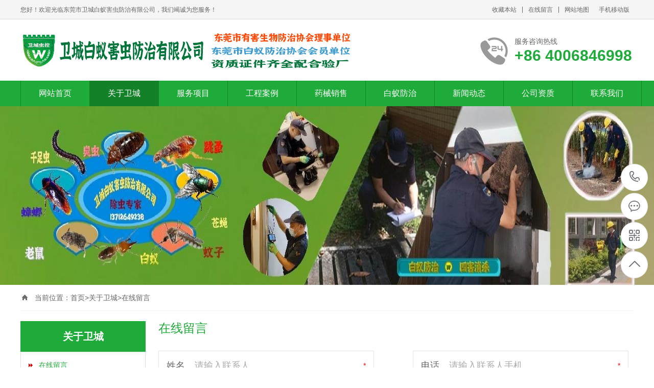

--- FILE ---
content_type: text/html; charset=utf-8
request_url: http://www.dgjxpc.com/zaixianliuyan
body_size: 6684
content:
<!DOCTYPE html PUBLIC "-//W3C//DTD XHTML 1.0 Transitional//EN" "http://www.w3.org/TR/xhtml1/DTD/xhtml1-transitional.dtd">
<html xmlns="http://www.w3.org/1999/xhtml">
<head>
<meta http-equiv="Content-Type" content="text/html; charset=utf-8" />
<title>东莞塘厦除四害|清溪杀臭虫跳蚤|凤岗灭鼠|樟木头杀虫公司</title>
	<meta name="keywords" content="东莞白蚁防治,东莞杀虫公司,东莞除四害,东莞灭鼠,东莞杀蟑,东莞除蚊,东莞杀臭虫公司,塘厦白蚁防治,清溪白蚁防治,凤岗白蚁防治,樟木头白蚁防治,黄江白蚁防治,大朗杀臭虫">
	<meta name="description" content="东莞市卫城白蚁害虫防治有限公司具备东莞白蚁防治,东莞除四害服务等级资质证,专注于东莞白蚁防治公司,东莞杀虫公司,电话:13925736767,塘厦,清溪,凤岗,樟木头,黄江,大朗白蚁防治、白蚁预防、杀虫、灭鼠、杀蟑螂、杀蚊蝇、杀跳蚤、杀臭虫等服务">
<meta name="viewport" content="width=1380">
<link href="/skin/css/aos.css" rel="stylesheet">
<link href="/skin/css/style.css" rel="stylesheet">
<link href="/skin/css/common.css" rel="stylesheet">
<script src="/skin/js/jquery.js"></script>
<script src="/skin/js/jquery.superslide.2.1.1.js"></script>
<script src="/skin/js/common.js"></script>
</head>
<body>
<div class="top_main" aos="fade-down" aos-easing="ease" aos-duration="700">
  <div class="top w1200 clearfix"><span class="top_l fl">您好！欢迎光临东莞市卫城白蚁害虫防治有限公司，我们竭诚为您服务！</span>
    <ul class="top_r fr">
      <li><a href="javascript:shoucang('东莞市卫城白蚁害虫防治有限公司','')" title="收藏本站">收藏本站</a></li>
      <li class="split"></li>
      <li><a href="/zaixianliuyan" title="在线留言">在线留言</a></li>
      <li class="split"></li>
      <li><a href="/sitemap.xml">网站地图</a></li>
      <li><a href="http://wap.dgjxpc.com">手机移动版</a></li>
    </ul>
  </div>
</div>
<!--顶部结束--> 
<!--页头开始-->
<div class="header_main">
  <div class="header w1200 clearfix"><h1 ><a class="logo fl" href="/" title="东莞白蚁防治" aos="fade-right" aos-easing="ease" aos-duration="700" aos-delay="100" aos-duration="700"><img src="/static/upload/image/20231013/1697203818898738.png" alt="东莞白蚁防治"></a></h1>
    <div class="tel fr" aos="fade-left" aos-easing="ease" aos-duration="700" aos-delay="100"><s class="ico"></s><b>服务咨询热线</b><span>+86 4006846998</span></div>
  </div>
</div>
<!--页头结束--> 
<!--导航开始-->
<div class="nav_main" aos="fade-down" aos-easing="ease" aos-duration="700">
  <div class="nav w1200">
    <ul class="list clearfix" id="nav">
      <li   ><a href="/">网站首页</a></li>
	   
      <li class=''><a href="/guanyuwomen/" title="关于卫城" class='hover'>关于卫城</a>
        <dl>
           
          <dd><a href="/zaixianliuyan/" title="在线留言">在线留言</a></dd>
          
         
          <dd><a href="/blbyfz/" title="博罗白蚁防治">博罗白蚁防治</a></dd>
          
         
          <dd><a href="/drwbyfz/" title="大亚湾白蚁防治">大亚湾白蚁防治</a></dd>
          
         
          <dd><a href="/czkbyfz/" title="仲恺白蚁防治">仲恺白蚁防治</a></dd>
          
         
          <dd><a href="/fdbyyf/" title="惠东白蚁防治">惠东白蚁防治</a></dd>
          
         
          
        </dl>
      </li>
	   
       
      <li class=''><a href="/fuwuxiangmu/" title="服务项目" class=''>服务项目</a>
        <dl>
           
          <dd><a href="/baiyiyufang/" title="白蚁预防">白蚁预防</a></dd>
          
         
          <dd><a href="/shachong/" title="工厂杀虫">工厂杀虫</a></dd>
          
         
          <dd><a href="/mieshuxiangmu/" title="灭鼠项目">灭鼠项目</a></dd>
          
         
          <dd><a href="/chusihai/" title="除四害工程">除四害工程</a></dd>
          
         
          <dd><a href="/jiaquanzhili/" title="甲醛治理">甲醛治理</a></dd>
          
         
          
        </dl>
      </li>
	   
       
	   <li class=''><a href="/gongchenganli/" title="工程案例" >工程案例</a>
      </li>
	
	   
       
	   <li class=''><a href="/yxxs/" title="药械销售" >药械销售</a>
      </li>
	
	   
       
      <li class=''><a href="/baiyifangzhi/" title="白蚁防治" class=''>白蚁防治</a>
        <dl>
           
          <dd><a href="/hzbyfz/" title="惠州白蚁防治">惠州白蚁防治</a></dd>
          
         
          <dd><a href="/zchbyfz/" title="增城白蚁防治">增城白蚁防治</a></dd>
          
         
          <dd><a href="/szbyfz/" title="深圳白蚁防治">深圳白蚁防治</a></dd>
          
         
          <dd><a href="/gzbyfz/" title="广州白蚁防治">广州白蚁防治</a></dd>
          
         
          
        </dl>
      </li>
	   
       
      <li class=''><a href="/xinwendongtai/" title="新闻动态" class=''>新闻动态</a>
        <dl>
           
          <dd><a href="/xingyexinwen/" title="行业新闻">行业新闻</a></dd>
          
         
          <dd><a href="/qiyexinwen/" title="企业新闻">企业新闻</a></dd>
          
         
          
        </dl>
      </li>
	   
       
	   <li class=''><a href="/xiangce/" title="公司资质" >公司资质</a>
      </li>
	
	   
       
	   <li class=''><a href="/lianxiwomen/" title="联系我们" >联系我们</a>
      </li>
	
	   
       
    </ul>
  </div>
</div>
 
<!--导航结束--> 
<!--内页大图开始-->
<div class="nybanner" aos="fade-up" aos-easing="ease" aos-duration="700"> <img src="/skin/images/nybanner.jpg" alt="东莞白蚁防治,东莞杀虫公司,东莞除四害"/></div>
<!--内页大图结束-->
<div class="submian">
  <div class="w1200 clearfix">
    <div class="sobtitle"><s class="ico"></s><!-- 当前位置 -->
当前位置：<a href="/">首页</a>><a href="/guanyuwomen/">关于卫城</a>><a href="/zaixianliuyan/">在线留言</a></div>
     <div class="subleft fl"> 
  <!--栏目分类开始-->
  <div class="lefta bor9">
    <div class="title">
      <h2>关于卫城</h2>
    </div>
    <div class="comt">
      <ul>
         
        <li class='hover'><a href='/zaixianliuyan/'>在线留言</a></li>
        
        <li><a href="/blbyfz/" title="博罗白蚁防治">博罗白蚁防治</a> </li>
        
        <li><a href="/drwbyfz/" title="大亚湾白蚁防治">大亚湾白蚁防治</a> </li>
        
        <li><a href="/czkbyfz/" title="仲恺白蚁防治">仲恺白蚁防治</a> </li>
        
        <li><a href="/fdbyyf/" title="惠东白蚁防治">惠东白蚁防治</a> </li>
       
      </ul>
    </div>
  </div>
  <!--栏目分类结束--> 
    <!--推荐产品开始-->
      <div class="leftnews">
        <div class="title"><i>推荐产品</i></div>
        <div class="leftprocomt clearfix">
          <ul>
		  
            <li><a href="/shachong/266.html" title="东莞塘厦臭虫防治{清溪，塘厦，樟木头，凤岗，灭跳蚤吸血臭虫防治}东莞杀虫公司"><img src="/static/upload/image/20241209/1733736884405470.jpg" alt="东莞塘厦臭虫防治{清溪，塘厦，樟木头，凤岗，灭跳蚤吸血臭虫防治}东莞杀虫公司">
              <p>东莞塘厦臭虫防治{清溪，塘厦，樟木头，凤岗，灭跳蚤吸血臭虫防治}东莞杀虫公司</p>
              </a></li>
 
            <li><a href="/shachong/265.html" title="东莞常平杀臭虫服务｛东莞常平消杀动物狗猫身上跳蚤｝常平吸血臭虫防治保证最优效果"><img src="/static/upload/image/20241209/1733736250125555.jpg" alt="东莞常平杀臭虫服务｛东莞常平消杀动物狗猫身上跳蚤｝常平吸血臭虫防治保证最优效果">
              <p>东莞常平杀臭虫服务｛东莞常平消杀动物狗猫身上跳蚤｝常平吸血臭虫防治保证最优效果</p>
              </a></li>
 
            <li><a href="/shachong/264.html" title="东莞凤岗杀臭虫公司｛东莞凤岗消杀动物狗猫身上跳蚤｝凤岗吸血臭虫防治保证最优效果"><img src="/static/upload/image/20241209/1733735015408662.jpg" alt="东莞凤岗杀臭虫公司｛东莞凤岗消杀动物狗猫身上跳蚤｝凤岗吸血臭虫防治保证最优效果">
              <p>东莞凤岗杀臭虫公司｛东莞凤岗消杀动物狗猫身上跳蚤｝凤岗吸血臭虫防治保证最优效果</p>
              </a></li>
 
            <li><a href="/shachong/263.html" title="樟木头杀虫公司{货物储存仓库灭跳蚤咬人会跳的虫吸血臭虫防治}专业樟木头杀臭虫公司"><img src="/static/upload/image/20241209/1733733319212564.jpg" alt="樟木头杀虫公司{货物储存仓库灭跳蚤咬人会跳的虫吸血臭虫防治}专业樟木头杀臭虫公司">
              <p>樟木头杀虫公司{货物储存仓库灭跳蚤咬人会跳的虫吸血臭虫防治}专业樟木头杀臭虫公司</p>
              </a></li>
 

          </ul>
        </div>
      </div>
      <!--推荐产品结束--> 


  
  <!--联系我们开始-->
  <div class="leftnews bor9">
    <div class="title"><i>联系我们</i></div>
    <div class="leftcont">
      <h2>东莞市卫城白蚁害虫防治有限公司</h2>
      <span>地址：东莞市塘厦镇塘天南路8号<br>
      手机：13925736767<br>
      </span>
      <p>咨询热线<i>4006846998</i></p>
    </div>
  </div>
  <!--联系我们结束--> 
</div>

    <div class="subright fr"> 
      
      <!--留言框架开始-->
      <div class="t2" id="formData">在线留言</div>
      <div class="formData clearfix">
	  <form class="my-4" onSubmit="return submsg(this);">

          <div class="item">
            <label for="name">姓名</label>
           <input type="text" name="contacts" required id="contacts" class="txt" placeholder="请输入联系人">
            <span class="red">*</span></div>
          <div class="item mr0">
            <label for="tel">电话</label>
           <input type="text" name="mobile" required id="mobile" class="txt" placeholder="请输入联系人手机">
            <span class="red">*</span></div>
          <div class="item liuyan clearfix">
            <label for="Content">留言内容</label>
             <textarea name="content" id="content" class="form-control" placeholder="请输入留言内容"></textarea>
          </div>
         
          <div class="bot fl clearfix">
		   <button type="submit" class="sub fr">提交留言</button>
         
          </div>
        </form>
      </div>
      <!--留言框架结束--> 
    </div>
  </div>
</div>
<script>

//ajax提交留言
function submsg(obj){
  var url='/message/';
  var contacts=$(obj).find("#contacts").val();
  var mobile=$(obj).find("#mobile").val();
  var content=$(obj).find("#content").val();
  var checkcode=$(obj).find("#checkcode").val();
  
  $.ajax({
    type: 'POST',
    url: url,
    dataType: 'json',
    data: {
    	contacts: contacts,
    	mobile: mobile,
    	content: content,
    	checkcode: checkcode
    },
    success: function (response, status) {
      if(response.code){
		 alert("谢谢您的反馈，我们会尽快联系您！");
		 $(obj)[0].reset(); 
      }else{
    	 alert(response.data);
      }
    },
    error:function(xhr,status,error){
      alert('返回数据异常！');
    }
  });
  return false;
}
</script>

<div class="footer">
  <div class="w1200 clearfix" aos="fade-up" aos-easing="ease" aos-duration="700"> 
    <!--友情链接开始-->
    <div class="links"> <span>友情链接：</span>  

<a href="http://www.dgjxpc.com" title="常平白蚁防治">常平白蚁防治</a>



<a href="http://www.hzbyfz.com" title="惠州白蚁防治">惠州白蚁防治</a>



<a href="http://www.dgtxby.com" title="常平白蚁防治">常平白蚁防治</a>



<a href="http://www.dgbyfz.com" title="东莞白蚁防治中心">东莞白蚁防治中心</a>



<a href="http://www.yidapj8.com" title="东莞杀虫公司">东莞杀虫公司</a>



<a href="http://www.dgbyfz.com" title="东莞白蚁防治">东莞白蚁防治</a>



<a href="http://www.4006846998.com" title="虎门白蚁防治">虎门白蚁防治</a>



<a href="http://www.dgwchby.com" title="东莞灭白蚁公司">东莞灭白蚁公司</a>



<a href="http://www.dgbygs.com" title="东莞白蚁公司">东莞白蚁公司</a>



<a href="http://www.dgwchby.net" title="南城白蚁防治">南城白蚁防治</a>



<a href="http://www.hysjbyfz.com" title="惠阳白蚁防治">惠阳白蚁防治</a>



<a href="http://www.dgwubin.com" title="增城白蚁防治">增城白蚁防治</a>



<a href="http://www.szsjby.com" title="龙岗白蚁防治">龙岗白蚁防治</a>



<a href="http://www.dgbygs.com" title="桥头白蚁防治公司">桥头白蚁防治公司</a>



<a href="http://www.hysjby.com" title="惠州白蚁防治公司">惠州白蚁防治公司</a>



<a href="http://www.hyfzby.com" title="惠州白蚁防治中心">惠州白蚁防治中心</a>



<a href="http://www.e-go168.com" title="增城白蚁防治公司">增城白蚁防治公司</a>



<a href="http://www.szsjbyfz.com" title="深圳白蚁防治公司">深圳白蚁防治公司</a>



<a href="http://www.szlhbyfz.com" title="平湖白蚁防治">平湖白蚁防治</a>



<a href="http://www.wchfzby.com" title="塘厦白蚁防治公司">塘厦白蚁防治公司</a>



<a href="http://www.wchbygs.com" title="虎门白蚁防治">虎门白蚁防治</a>



<a href="http://www.wch138.com" title="东莞除四害公司">东莞除四害公司</a>



<a href="http://www.wchbyfz.com" title="东莞杀虫公司">东莞杀虫公司</a>



<a href="http://gzbyfz.dgjxpc.com" title="广州白蚁防治中心">广州白蚁防治中心</a>



<a href="http://hzbyfz.dgjxpc.com" title="惠州白蚁防治中心">惠州白蚁防治中心</a>



<a href="http://zchbyfz.dgjxpc.com" title="增城白蚁防治中心">增城白蚁防治中心</a>



<a href="http://szbyfz.dgjxpc.com" title="深圳白蚁防治中心">深圳白蚁防治中心</a>



<a href="http://hzbyfz.hzbyfz.com" title="惠州白蚁防治">惠州白蚁防治</a>

   </div>
    <!--友情链接结束-->
    <div class="bottom clearfix"> 
      <!--底部导航开始-->
      <div class="bNav fl"> 
	    
	  <dl class="item">
	
          <dt><a href="/guanyuwomen/" title="关于卫城">关于卫城</a></dt>
            
          <dd><a href="/zaixianliuyan/" title="在线留言">在线留言</a></dd>
          
         
          <dd><a href="/blbyfz/" title="博罗白蚁防治">博罗白蚁防治</a></dd>
          
         
          <dd><a href="/drwbyfz/" title="大亚湾白蚁防治">大亚湾白蚁防治</a></dd>
          
         
          <dd><a href="/czkbyfz/" title="仲恺白蚁防治">仲恺白蚁防治</a></dd>
          
         
          <dd><a href="/fdbyyf/" title="惠东白蚁防治">惠东白蚁防治</a></dd>
          
        
          
        </dl> 
	  <dl class="item">
	
          <dt><a href="/fuwuxiangmu/" title="服务项目">服务项目</a></dt>
            
          <dd><a href="/baiyiyufang/" title="白蚁预防">白蚁预防</a></dd>
          
         
          <dd><a href="/shachong/" title="工厂杀虫">工厂杀虫</a></dd>
          
         
          <dd><a href="/mieshuxiangmu/" title="灭鼠项目">灭鼠项目</a></dd>
          
         
          <dd><a href="/chusihai/" title="除四害工程">除四害工程</a></dd>
          
         
          <dd><a href="/jiaquanzhili/" title="甲醛治理">甲醛治理</a></dd>
          
        
          
        </dl> 
	  <dl class="item">
	
          <dt><a href="/gongchenganli/" title="工程案例">工程案例</a></dt>
           
          
        </dl> 
	  <dl class="item">
	
          <dt><a href="/yxxs/" title="药械销售">药械销售</a></dt>
           
          
        </dl> 
	  <dl class="item">
	
          <dt><a href="/baiyifangzhi/" title="白蚁防治">白蚁防治</a></dt>
            
          <dd><a href="/hzbyfz/" title="惠州白蚁防治">惠州白蚁防治</a></dd>
          
         
          <dd><a href="/zchbyfz/" title="增城白蚁防治">增城白蚁防治</a></dd>
          
         
          <dd><a href="/szbyfz/" title="深圳白蚁防治">深圳白蚁防治</a></dd>
          
         
          <dd><a href="/gzbyfz/" title="广州白蚁防治">广州白蚁防治</a></dd>
          
        
          
        </dl> 
		</div>
      <!--底部导航结束--> 
      <!--联系方式开始-->
      <div class="contact_info fl">
        <p class="p1">全国咨询热线</p>
        <p class="dh">+86 4006846998</p>
        <p class="tel">手机：13925736767</p>
        <p class="tel">惠州手机：13824275151</p>
        <p class="tel">广州手机：13710118698</p>
        <p class="tel">深圳手机：13713838598</p>
        <p class="tel">公司地址：详情请查看联系我们更多公司分布服务地址</p>
      </div>
      <!--联系方式结束--> 
      <!--二维码开始-->
      <div class="ewm fl">
        <dl>
          <dt><img src="/static/upload/image/20211003/1633266608990127.png" alt="微信扫码，关注我们"/></dt>
          <dd>微信扫码 关注我们</dd>
        </dl>
      </div>
      <!--二维码结束--> 
    </div>
  </div>
</div>
<!--页尾结束--> 
<!--版权开始-->
<div class="copyright">
  <div class="w1200">
    <p class="fl"><a href="http://www.dgjxpc.com/sitemap.xml" title="网站地图">sitemap</a>   Copyright &copy; 2018-2020 东莞市卫城白蚁害虫防治有限公司 版权所有   
<head>
<meta http-equiv="Content-Type" content="text/html;
charset=gb2312"/>
<meta name="sogou_site_verification" content="yOLCRPVxte"/>
</head>　备案号：<a href="https://beian.miit.gov.cn"  target="_blank"  rel="nofollow"title="粤ICP备19022420号-5">粤ICP备19022420号-5</a></p>
   
  </div>
</div>

</script>
<!--版权结束--> 
<!--浮动客服开始-->
<dl class="toolbar" id="toolbar">
  <dd><a class="slide tel slide-tel" href="javascritp:void(0);"><i><span></span></i>4006846998</a></dd>
  <dd><a href="http://wpa.qq.com/msgrd?v=3&uin=502396127&site=qq&menu=yes" title="在线QQ" rel="nofollow"><i class="qq"><span></span></i></a></dd>
  <dd><i class="code"><span></span></i>
    <ul class="pop pop-code">
      <li> <img src="/static/upload/image/20211003/1633266608990127.png" alt="微信二维码"/>
        <h3><b>微信号：</b>微信二维码</h3>
      </li>
    </ul>
  </dd>
  <dd> <a href="javascript:;"><i id="top" class="top"><span></span></i></a></dd>
</dl>
<!--浮动客服结束--> 
<script src="/skin/js/aos.js"></script> 
<script src="/skin/js/app.js"></script> 
<script type="text/javascript">   			
	AOS.init({
		easing: 'ease-out-back',
		duration: 1000
	});
</script>
<SCRIPT language=javascript type=text/javascript>
<!--
document.oncontextmenu=new Function('event.returnValue=false;');
document.onselectstart=new Function('event.returnValue=false;');
-->
</script>

</body>
</html>